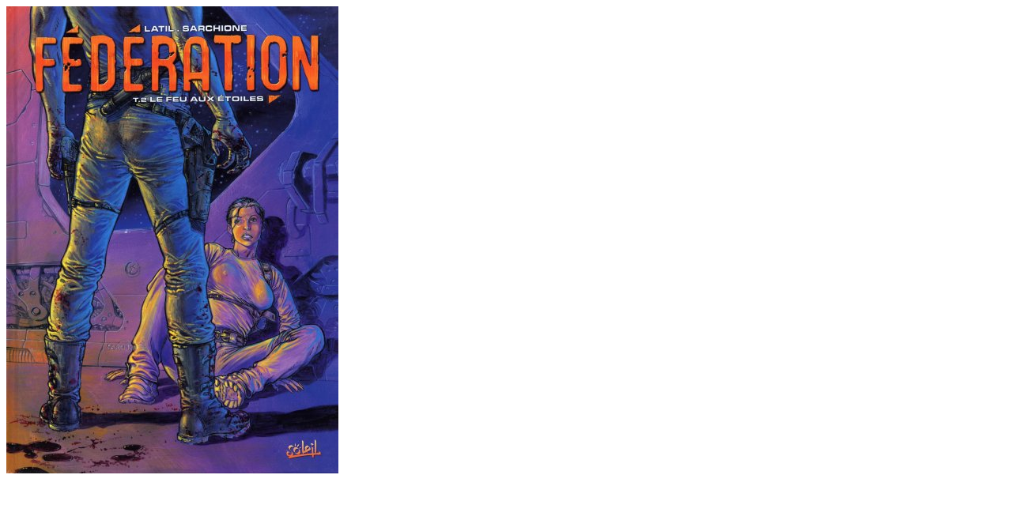

--- FILE ---
content_type: text/html
request_url: http://flechebragarde.ddns.net/bd/_image.php?image=Couvertures%2FFEDERATION_02.jpg
body_size: 161
content:
<html><head><title>Gros Plan</title></head>
<body><a href="#" Onclick="javascript:window.close()"><img src="Couvertures/FEDERATION_02.jpg" border="0"></a></body>